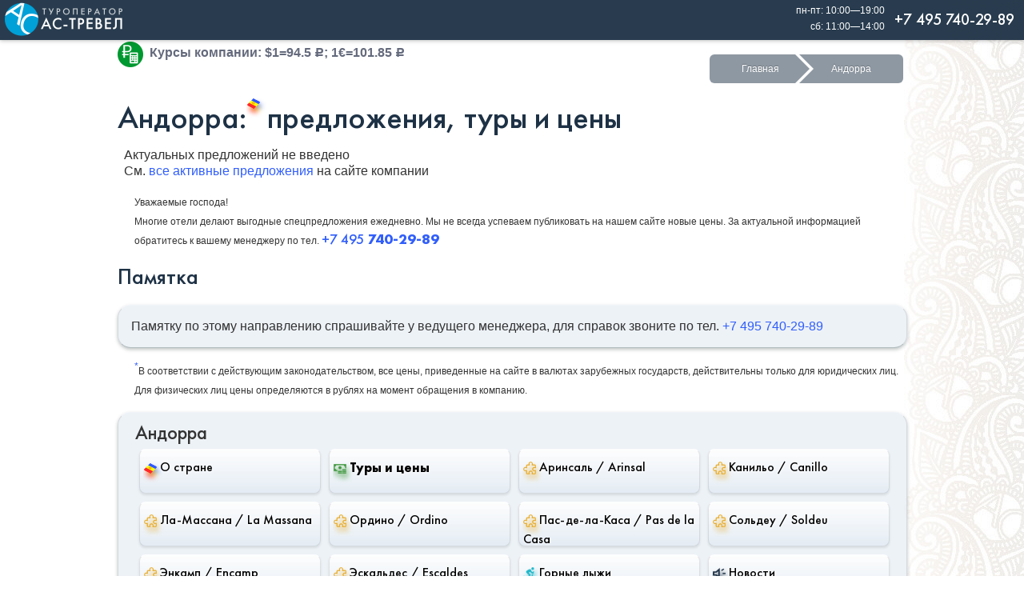

--- FILE ---
content_type: text/html; charset=windows-1251
request_url: http://www.actravel.ru/spo.html?c=6
body_size: 5003
content:
<!DOCTYPE html>
<html lang="ru"><head>
<title>Предложения, туры и цены —  Андорра</title>
<meta name="Description" content="Список предложений по направлению Андорра от туроператора АС-тревел" /><meta name="Author" content="ООО АС-тревел">
<meta name="Copyright" content="ООО АС-тревел">
<meta property="og:type" content="article" />
<meta property="og:url" content="http://actravel.ru/spo.html?c=6" />
<meta property="og:title" content="Предложения, туры и цены —  Андорра" />
<meta property="og:description" content="Список предложений по направлению Андорра от туроператора АС-тревел" />
<meta name="viewport" content="width=device-width, initial-scale=1.0">
<meta name="theme-color" content="#00a0d8" />
<link rel="stylesheet" href="/inc/global.css">
<link rel="stylesheet" href="/inc/g_a.css">
</head><body>
<div id="hiddenlogobar">
<div style="display:table;float:right;">
<div id="hiddenlogoduty" style="display:none;"><span style="font-family:sans-serif; font-size:12px;">пн-пт: 10:00—19:00<br>сб: 11:00—14:00</span></div>
<div style="display:table-cell; vertical-align:middle; padding-right:12px ;padding-top:3px;"><a href="tel:+74957402989"><span class="hiddenlogophone">+7 495 740-29-89</span></a></div>
</div>
<a href="/"><img src="/img/ac_travel_hiddenbar_logo.png" width="147" height="42" border="0" style="margin-left:6px; margin-top:3px;" alt="Туроператор АС-тревел" /></a>
</div>
</div>

<!--Начало страницы-->
<div id="container" style="padding-top:50px;">
<script language="Javascript">
 function popup ()
  {
  var obj_calcwindow = window.open(
'/calculator.html','Calculator', 'width=560,height=240,status=no,resizable=no,dependent=yes,alwaysRaised=yes'
  );
    obj_calcwindow.opener = window;
  obj_calcwindow.focus();
     }
</script>
<div style="max-width:50%;height:48px;padding:0;margin:0;float:left;font-family:sans-serif;font-weight:bold;color:rgba(48,56,80,.75);"><a href="javascript:popup()" onclick="popup()"><img src="/img/exchange_calculator.png" width="32" height="32" border="0" style="margin-top:2px;margin-right:.25em;" alt="Калькулятор валют" /></a> Курсы компании: $1=94.5&nbsp;<span class="rur">Р</span>;
1&euro;=101.85&nbsp;<span class="rur">Р</span></p></div>
<div id="breadcrumbs">
<ul>
<li><a href="/">Главная</a></li>
<li><a href="/andorra.html">Андорра</a></li></ul>
</div>
<h1>Андорра<span style="font-weight:normal;">:<img src="/images/f_an.gif" width="16" height="13" border="0" class="glass_shadow" style="vertical-align:text-top;" alt="" /> предложения, туры и цены</span></h1>

<div style="margin:.5em;">
Актуальных предложений не введено<br />См. <a href="/all_offers.html">все активные предложения</a> на сайте компании</div>

<p><small>Уважаемые господа!<br />
Многие отели делают выгодные спецпредложения ежедневно. Мы не всегда успеваем публиковать на нашем сайте новые цены. За актуальной информацией обратитесь к вашему менеджеру по тел. <a href="tel:+74959389292"><span class="acbig">+7 495 <b>740-29-89</b></a></span></small></p>

<h2>Памятка</h2>
<div class="plastic p_plate" style="padding:1em;">Памятку по этому направлению спрашивайте у ведущего менеджера, для справок звоните по тел. <a href="tel:+74957402989">+7 495 740-29-89</a></div>

<div><p><a name="prim1"><sup>*</sup></a><small>В соответствии с действующим законодательством, все цены, приведенные на сайте в валютах зарубежных государств, действительны только для юридических лиц. Для физических лиц цены определяются в рублях на момент обращения в компанию.</small></div>

<div class="p_plate plastic">
<p><b class="acbig">Андорра</b><br /><a class="sectile" href="/andorra.html"><img src="/images/f_an.gif" width="16" height="13" border="0" class="glass_shadow">&nbsp;О стране</a>
<a class="sectile" href="/spo.html?c=6"><img src="/img/icon_money.png" width="16" height="16" border="0" style="width:1em; height:1em;" class="glass_shadow" />&nbsp;<b>Туры и цены</b></a>
<a class="sectile" href="/andorra_arinsal.html"><img src="/img/icon_tile.png" width="16" height="16" style="width:1em; height:1em;" border="0" class="glass_shadow" />&nbsp;Аринсаль / Аrinsal</a>
<a class="sectile" href="/andorra_canillo.html"><img src="/img/icon_tile.png" width="16" height="16" style="width:1em; height:1em;" border="0" class="glass_shadow" />&nbsp;Канильо / Canillo</a>
<a class="sectile" href="/andorra_la_massana.html"><img src="/img/icon_tile.png" width="16" height="16" style="width:1em; height:1em;" border="0" class="glass_shadow" />&nbsp;Ла-Массана / La Massana</a>
<a class="sectile" href="/andorra_ordino.html"><img src="/img/icon_tile.png" width="16" height="16" style="width:1em; height:1em;" border="0" class="glass_shadow" />&nbsp;Ордино / Ordino</a>
<a class="sectile" href="/andorra_pas_de_la_casa.html"><img src="/img/icon_tile.png" width="16" height="16" style="width:1em; height:1em;" border="0" class="glass_shadow" />&nbsp;Пас-де-ла-Каса / Pas de la Casa</a>
<a class="sectile" href="/andorra_soldeu.html"><img src="/img/icon_tile.png" width="16" height="16" style="width:1em; height:1em;" border="0" class="glass_shadow" />&nbsp;Сольдеу / Soldeu</a>
<a class="sectile" href="/andorra_encamp.html"><img src="/img/icon_tile.png" width="16" height="16" style="width:1em; height:1em;" border="0" class="glass_shadow" />&nbsp;Энкамп / Encamp</a>
<a class="sectile" href="/andorra_escaldes.html"><img src="/img/icon_tile.png" width="16" height="16" style="width:1em; height:1em;" border="0" class="glass_shadow" />&nbsp;Эскальдес / Escaldes</a>
<a class="sectile" href="/andorra_ski.html"><img src=/img/icon_ski.png width="16" height="16" border="0" style="width:1em; height:1em;" class="glass_shadow" />&nbsp;Горные лыжи</a>
<a  class="sectile" href="/country_news.html?number_of_country=6"><img src="/img/icon_news.png" width="16" height="16" border="0" style="width:1em; height:1em;" class="glass_shadow" />&nbsp;Новости</a>
<div class="clearfix"></div></p></div><div class="reddiv" style="padding-bottom:1em;">
<p class="centerheader acbig" style="color:#fff;"><img src="/img/icon_online_white.png" width="18" height="18" border="0" style="width:.75em;height:.75em;" alt="" />&nbsp;Оставайтесь на связи</p>
<p>Забронировать тур, либо уточнить необходимую информацию вы можете у ваших менеджеров-консультантов:<br />тел.: <a href="tel:+74957402989">+7 495 740-29-89</a>, e-mail: <a href="mailto:ac@actravel.ru">ac@actravel.ru</a>

<div class="manager_card"><p><img src="http://actravel.ru/img/ekaterina_baranovskaya_sm.gif" width="128" height="128" border="0" class="roundedface glass_shadow" title="Екатерина  Барановская" alt="Екатерина  Барановская"><br /><br />
<b style="font-size:120%">Екатерина  Барановская</b><br />
менеджер по туризму<br />
<a href="tel:+74959389292"><img src="/img/icon_phone_white.png" width="18" height="18" border="0" style="width:1em;height:1em;" alt=""/>&nbsp;+7 495 938-92-92</a><br /></div><div class="manager_card"><p><img src="http://actravel.ru/img/julia_kirichenko.gif" width="128" height="128" border="0" class="roundedface glass_shadow" title="Юлия  Разумеева" alt="Юлия  Разумеева"><br /><br />
<b style="font-size:120%">Юлия  Разумеева</b><br />
менеджер по туризму<br />
<a href="tel:+74959389292"><img src="/img/icon_phone_white.png" width="18" height="18" border="0" style="width:1em;height:1em;" alt=""/>&nbsp;+7 495 938-92-92</a><br /></div><br clear="all" />

</div>
</div>

<!--Конец страницы-->

<br clear="all" />
<div id="cookie_notification">
<p>Для улучшения работы сайта и его взаимодействия с пользователями мы используем файлы cookie.<br />
Продолжая работу с сайтом, вы разрешаете использование cookie.<br />
Вы всегда можете отключить файлы cookie в настройках вашего браузера.<br /><br />
<button class="cookie_accept">Принять</button></p>
</div>

<script type="text/javascript">
function checkCookies(){
let cookieDate = localStorage.getItem('cookieDate');
let cookieNotification = document.getElementById('cookie_notification');
let cookieBtn = cookieNotification.querySelector('.cookie_accept');

// если записи про куки нет или просрочен на год, то показываем
if( !cookieDate || (+cookieDate + 31536000000) < Date.now() ){
cookieNotification.classList.add('show');
}

// по клику в локальное хранилище записывается текущая дата
cookieBtn.addEventListener('click', function(){
localStorage.setItem( 'cookieDate', Date.now() );
cookieNotification.classList.remove('show');
})
}
checkCookies();
</script>
<script language="Javascript">
 function popconf ()
  {
  var obj_confwindow = window.open(
'/confidential.html','Пользовательское соглашение', 'width=480,height=640,status=no,resizable=yes,dependent=yes,alwaysRaised=yes'
  );
    obj_confwindow.opener = window;
  obj_confwindow.focus();
     }
</script>
<div id="ftrcontainer"><div id="footerbar">
<div class="ftrblck">
<span class="address">
<div class="vcard"><span class="logo"><span class="value-title" title="http://actravel.ru/img/logo_full.jpg"></span></span><a name="address_back"></a><img src="/img/ac_travel_embossed.png" width="90" height="90" border="0" align="left" style="margin:0;padding:0;margin-right:12px;" alt="" /><span class="fn org ">&laquo;<span class="acbig loose">АС-ТРЕВЕЛ</span>&raquo; ООО</span><br />
<span class="category">Туроператор</span>, РТО 001262 в едином федеральном реестре туроператоров<br />
Работаем в туризме с 1996 г.<br />
Тел.: <a class="tel" href="tel:+74957402989">+7 495 <span class="acfont">740-29-89</span></a><br />
<a href="/schema.html">Адрес</a>: <span class="adr"><span class="street-address"><b>Вернадского</b> просп., д.&nbsp;<b>37</b> корп.&nbsp;<b>1Б</b>, пом.&nbsp;253</span>, <span class="locality">Москва</span>, <span class="postal-code">119415</span>, <span class="country-name">Россия</span></span>
<span class="geo"><span class="latitude"><span class="value-title" title="55.677417"></span></span><span class="longitude"><span class="value-title" title="37.509060"></span></span></span><br />
Мы работаем <span class="workhours">пн-пт: 10:00—19:00, сб: 11:00—14:00</span>, выходной — вс<br />
E-mail: <a href="mailto:ac@actravel.ru" class="email acfont">ac@actravel.ru</a>, cайт: <a href="http://actravel.ru/" class="url acfont">actravel.ru</a></div></span>
</div><div class="ftrblck">

<blockquote>
Если человек в путешествии остается неизменным, это плохое путешествие<br /><cite>Эрнст Симон Блох</cite></blockquote>

<a href="/about.html">О компании</a> | <a href="/search_tour.php">Подбор тура</a> | <a href="/4agents.html"> Турагентствам</a> | <a href="/diving.html">Дайвинг</a> | 
<a href="/cruises.html">Круизы</a> | <a href="/ski.html">Горные лыжи</a> | <a href="/club_med.html"><b>Club Med</b></a> | <a href="http://mmv.actravel.ru/">mmv</a> | <a href="/dorchester_collection_hotels_chain.html">Dorchester Collection</a> | <a href="/sandals_hotels.html">Sandals</a> | <a href="/shangri_la_hotel_circle.html">Shangri-La</a> | <a href="/corporate.html">Корпоративным клиентам</a> | <a href="/aviakassa.html"><b>Авиа и ж/д билеты</b></a> | <a href="/comments.html">Отзывы туристов</a> | <a href="/schema.html">Схема проезда</a>
<br /><br />
&bull;&nbsp;<a href="/europe.html"><b>Европа</b></a>:
<a href="/schengen_countries.html">Шенгенская зона</a>; &bull;&nbsp;<b>Азия</b>: 
<a href="/western_asia.html">Западная</a>, <a href="/central_asia.html">Центральная</a>, <a href="/east_asia.html">Восточная</a>, <a href="/southeast_asia.html">Юго-Восточная</a>, <a href="/south_asia.html">Южная</a>; &bull;&nbsp;<a href="/africa.html"><b>Африка</b></a>; 
&bull;&nbsp;<b>Америка</b>: <a href="/north_america.html">Северная</a>, <a href="/central_america.html">Центральная</a>, <a href="/south_america.html">Южная</a>, <a href="/latin_america.html">Латинская</a>, <a href="/caribbean.html">Карибы</a>;
&bull;&nbsp;<a href="/oceania.html"><b>Австралия и Океания</b></a>: <a href="/australia.html">Австралия</a>, <a href="/micronesia.html">Микронезия</a>, <a href="/polynesia.html">Полинезия</a>, <a href="/melanesia.html">Меланезия</a><br />
</div><div class="ftrblck" style="line-height:1.5;">
<p>
<div class="blue_shadow" style="background-color:#fff; min-height:68px; padding-left:12px; padding-top:3px; border-radius:3px;"><div style="border-left:solid 1px rgba(0,0,0,.1); width:90px; text-align:center; float:right;"><img src="/img/rosturizm.jpg" width="49" height="60" border="0" style="padding:2px;" alt="Ростуризм" /></div><p style="font-size:12px; margin:5px 0; color:#222">
<b>Мы в реестре туроператоров</b><br />
<span style="font-size:11px; color:#a3a3a3;">ООО &laquo;АС-тревел&raquo;<br />
РТО 001262</span></div><br clear="all" />
<img src="/img/30_years.png" width="96" height="96" border="0" align="right" alt="30 лет в туризме" /><a href="/site_map.html" title="Карта сайта"><img src="/i/s_site_map.png" width="16" height="16" border="0" style="width:1em;height:1em;" border="0" style="margin-bottom:4px;" alt="Карта сайта" /> карта сайта</a><br />
<a href="mailto:ac@actravel.ru" title="Пишите нам"><img src="/i/s_email.png" width="16" height="16" border="0" style="width:1em;height:1em;" border="0" style="margin-bottom:4px;" alt="Пишите нам" /> пишите нам</a><br />
<a href="https://zen.yandex.ru/actravel" title="Подписывайтесь на Дзен"><img src="/i/s_yandex_zen.png" width="16" height="16" border="0" style="width:1em;height:1em;" border="0" style="margin-bottom:4px;" alt="Подписывайтесь на Дзен" /> смотрите Дзен</a><br />
<a href="http://vk.com/actravelmoscow" title="Вступайте в нашу группу Вконтакте"><img src="/i/s_vk.png" width="16" height="16" border="0" style="width:1em;height:1em;" border="0" style="margin-bottom:4px;" alt="Вступайте в нашу группу Вконтакте" /> вступайте в VK</a><br /><a href="https://www.youtube.com/@ACTRAVEL.Moscow" title="Смотрите наше видео на Youtube"><img src="/i/s_youtube.png" width="16" height="16" border="0" style="width:1em;height:1em;" border="0" style="margin-bottom:4px;" alt="Смотрите видео на Youtube" /> смотрите видео</a><br />
<a href="https://t.me/ACTRAVEL" title="Подписывайтесь на Телеграм"><img src="/i/s_telegram.png" width="16" height="16" border="0" style="width:1em;height:1em;" border="0" style="margin-bottom:4px;" alt="Подписывайтесь на Телеграм" /> ищите в Telegram</a><br />
<br clear="all" />
<a href="javascript:popconf()" onclick="popconf()" class="pseudolink">Пользовательское соглашение</a>
</div>
<br clear="all" />
<div style="padding:1em;display:inline-block;font-family:FT,AC;">ООО &laquo;<span class="loose">АС-ТРЕВЕЛ</span></a>&raquo;&nbsp;&copy;&nbsp;1996—2026</div>
</div></div></body></html>